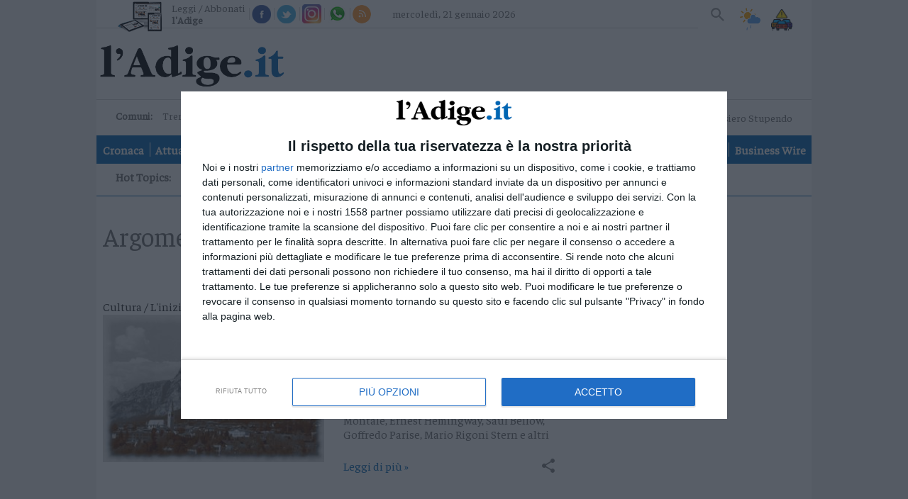

--- FILE ---
content_type: text/html;charset=utf-8
request_url: https://www.ladige.it/topics/Tag/Cortina%20d%27Ampezzo
body_size: 17805
content:

<!doctype html>
<html lang="it" itemscope itemtype="https://schema.org/WebPage">
        <head>
    <meta charset="utf-8" />
                            <title>topics | l'Adige.it</title>
          <meta name="robots" content="index, follow" />
                <link rel="canonical" href="https://www.ladige.it/topics/Tag/Cortina%20d%27Ampezzo" />
    <meta name="language" content="Italiano" />
          <meta name="description" content="L’Adige è il quotidiano di Trento continuamente aggiornato, con foto e video, su cronaca, politica, sport, cultura, spettacoli ed economia">
        <link rel="search" type="application/opensearchdescription+xml" href="" title="Cerca su l'Adige" />
    <link rel="image_src" href="https://www.ladige.it/public/images/logo/adige.png"/>
    <meta name="title" content="topics | l'Adige.it">
    <meta name="DC.title" content="topics | l'Adige.it">
    <meta name="siteBrand" content=""/>
    <meta name="siteLabel" content="l'Adige"/>
    <meta name="edition" content=""/>
        <meta property="og:site_name" content="l'Adige"/>
    <meta property="og:url" content="https://www.ladige.it"/>
    <meta property="og:type" content="website"/>
    <meta property="og:image" content="/public/images/logo/adige.png"/>
    <meta property="og:title" content="topics | l'Adige.it"/>
    <meta property="og:description" content="L’Adige è il quotidiano di Trento continuamente aggiornato, con foto e video, su cronaca, politica, sport, cultura, spettacoli ed economia" />
        <meta property="fb:app_id" content="256281040558"/>
    <meta name="viewport" content="width=device-width, initial-scale=1" />
    <link rel="icon" type="image/png" href="https://www.ladige.it/others/favicon/adige.ico" sizes="56x56">
    <meta name="theme-color" content="#4298b6">
    <meta name="msapplication-TileColor" content="#4298b6"/> 
    <meta name="application-name" content="l'Adige"/>
          
                  <link rel="stylesheet" type="text/css" href="/cssresources/1757945201.css" />
                      <script src="/jsresources/header-1757945201.js"></script>
                                                                                <script>
  $(function() {
    window.currentUser.isLogged().always(function(data) {
      if (data) {
        $.ajax({ url: "/personalization?articleId=policy:2.811", method: "POST" });
      }
    });
  });
</script>
          <meta property="og:title" content="topics">
<meta property="og:site_name" content="l'Adige">

  <meta property="og:url" content="https://www.ladige.it/topics/Tag/Cortina%20d%27Ampezzo">
  
<meta property="og:description" content="l'Adige">
<meta property="og:type" content="website">

          <script src="https://platform.instagram.com/en_US/embeds.js"></script>                                <script>
  (function(i,s,o,g,r,a,m){i['GoogleAnalyticsObject']=r;i[r]=i[r]||function(){
  (i[r].q=i[r].q||[]).push(arguments)},i[r].l=1*new Date();a=s.createElement(o),
  m=s.getElementsByTagName(o)[0];a.async=1;a.src=g;m.parentNode.insertBefore(a,m)
  })(window,document,'script','https://www.google-analytics.com/analytics.js','ga');
  ga('create', 'UA-93378031-3', 'auto');
  var at = Cookies.get('accessToken');
  if (at) {
    var userId = at.split('::')[0];
    ga('set', 'userId', userId);
  }
              ga('send', 'pageview', {
    'dimension1': 'prod',
    'dimension2': '2.808',
    'dimension3': '2.811',
    'dimension4': '',
    'dimension5': 'page',
    'dimension9': '[2.808][2.811]'
              });
  function galleryGA(currImage) {
    ga('send', 'pageview', {
    'dimension1': 'prod',
    'dimension2': '2.808',
    'dimension3': '2.811',
    'dimension4': '',
    'dimension5': 'page',
    'dimension9': '[2.808][2.811]'
                });
  };
  function objectGA(videoid, videopagepath) {
    videopath = '[2.808][2.811]' + '[' + videoid + ']';
    ga('send', 'pageview', videopagepath, {
    'dimension1': 'prod',
    'dimension2': '2.808',
    'dimension3': '2.811',
    'dimension4': videoid,
    'dimension5': 'page',
    'dimension9': videopath
                });
  };
  </script>
        <link rel="stylesheet" type="text/css" href="/dist/style_adige.min.css">
    <link rel="stylesheet" type="text/css" href="/css/style.min.css"/>
    <script src="https://ajax.googleapis.com/ajax/libs/jquery/1.11.0/jquery.min.js"></script>
          <link rel="stylesheet" type="text/css" href="/fix-accesspoint-and-newsletter-7.135037">
    
    <script src="/js/joined.min.js"></script>
    <script>
  var path_after_domain=window.location.pathname;
  path_after_domain = path_after_domain.replace('/cmlink/l-adige', '');
  var path_array = path_after_domain.split("/");
  if (path_array.length > 1) {
    var section = path_array[1];
  }
  if (path_array.length > 2) {
    var category = path_array[2];
  }
  window.googletag = window.googletag || {cmd: []};

  var adTargetsObj= {}

  if (category != undefined) {
    adTargetsObj.section = section;
    adTargetsObj.category = category;
  } else {
    adTargetsObj.section = section;
  }

  googletag.cmd.push(function() {
    googletag.pubads().addEventListener("slotRenderEnded", function (e) {
      console.log(
        "====== SLOT RENDER ENDED =======",
        e.slot.getSlotElementId(),
        !e.isEmpty
      );
      var _gptElId = e.slot.getSlotElementId();

      if (_gptElId === "H4" && e.isEmpty) {
        var artsContainerEl = document.querySelector(".leader-block--small-articles.first-part");
        var adH4 = artsContainerEl.querySelector("article:nth-child(4)");
        adH4.style.display = "none";
      }
      if (_gptElId === "H4" && !e.isEmpty) {
        var artsContainerEl = document.querySelector(".leader-block--small-articles.first-part");
        var articleEl = artsContainerEl.querySelector("article:nth-child(3)");
        articleEl.style.display = "none";
      }
      if (_gptElId === "H3" && !e.isEmpty) {
        var mostReadEl = document.querySelector(".most-read-widget");
        var adH3 = document.getElementById("H3");
        adH3.style.display = "block";
        mostReadEl.style.display = "none";
        mostReadEl.style.marginTop = "27px";
      }

      if (_gptElId === "H3" && e.isEmpty) {
        var mostReadEl = document.querySelector(".most-read-widget");
        var adH3 = document.getElementById("H3");
        adH3.style.display = "none";
        mostReadEl.style.display = "block";
        mostReadEl.style.marginTop = "0";
      }

      if (_gptElId == "dlab-ad-IS" && e.isEmpty) {
        var scriptElement = document.createElement('script');
        scriptElement.src = "https://cdn.yobee.it/ad/yb-ladigeit.js";
        scriptElement.type = 'text/javascript';
        document.head.appendChild(scriptElement);
        
        var link = document.createElement( "link" );
        link.href = "https://cdn.yobee.it/ad/yb-ladigeit.css";
        link.rel = "stylesheet";
        document.head.appendChild(link);

        var adkSlot = document.createElement('div');
        adkSlot.id = 'yobee-intro';
        document.body.appendChild(adkSlot);
      }
    });
  });
</script>
<!-- Original Athesia Code -->
<script type="text/javascript" src="https://www.stol.it/js/ads/athesia_react.js"></script>
<script>athesia_react.initAds({adTargets: adTargetsObj});</script> 
<!-- End Original Athesia Code -->

<!-- Google tag (gtag.js) -->
<script async src="https://www.googletagmanager.com/gtag/js?id=G-CDN653B91C"></script>
<script>
  window.dataLayer = window.dataLayer || [];
  function gtag(){dataLayer.push(arguments);}
  gtag('js', new Date());

  gtag('config', 'G-CDN653B91C');
</script>              <!-- InMobi Choice. Consent Manager Tag v3.0 (for TCF 2.2) -->
<script type="text/javascript" async=true>
(function() {
  //var host = window.location.hostname;
  var host = "www.ladige.it";
  var element = document.createElement('script');
  var firstScript = document.getElementsByTagName('script')[0];
  var url = 'https://cmp.inmobi.com'
    .concat('/choice/', 'AGG75WvU0MNU5', '/', host, '/choice.js?tag_version=V3');
  var uspTries = 0;
  var uspTriesLimit = 3;
  element.async = true;
  element.type = 'text/javascript';
  element.src = url;

  firstScript.parentNode.insertBefore(element, firstScript);

  function makeStub() {
    var TCF_LOCATOR_NAME = '__tcfapiLocator';
    var queue = [];
    var win = window;
    var cmpFrame;

    function addFrame() {
      var doc = win.document;
      var otherCMP = !!(win.frames[TCF_LOCATOR_NAME]);

      if (!otherCMP) {
        if (doc.body) {
          var iframe = doc.createElement('iframe');

          iframe.style.cssText = 'display:none';
          iframe.name = TCF_LOCATOR_NAME;
          doc.body.appendChild(iframe);
        } else {
          setTimeout(addFrame, 5);
        }
      }
      return !otherCMP;
    }

    function tcfAPIHandler() {
      var gdprApplies;
      var args = arguments;

      if (!args.length) {
        return queue;
      } else if (args[0] === 'setGdprApplies') {
        if (
          args.length > 3 &&
          args[2] === 2 &&
          typeof args[3] === 'boolean'
        ) {
          gdprApplies = args[3];
          if (typeof args[2] === 'function') {
            args[2]('set', true);
          }
        }
      } else if (args[0] === 'ping') {
        var retr = {
          gdprApplies: gdprApplies,
          cmpLoaded: false,
          cmpStatus: 'stub'
        };

        if (typeof args[2] === 'function') {
          args[2](retr);
        }
      } else {
        if(args[0] === 'init' && typeof args[3] === 'object') {
          args[3] = Object.assign(args[3], { tag_version: 'V3' });
        }
        queue.push(args);
      }
    }

    function postMessageEventHandler(event) {
      var msgIsString = typeof event.data === 'string';
      var json = {};

      try {
        if (msgIsString) {
          json = JSON.parse(event.data);
        } else {
          json = event.data;
        }
      } catch (ignore) {}

      var payload = json.__tcfapiCall;

      if (payload) {
        window.__tcfapi(
          payload.command,
          payload.version,
          function(retValue, success) {
            var returnMsg = {
              __tcfapiReturn: {
                returnValue: retValue,
                success: success,
                callId: payload.callId
              }
            };
            if (msgIsString) {
              returnMsg = JSON.stringify(returnMsg);
            }
            if (event && event.source && event.source.postMessage) {
              event.source.postMessage(returnMsg, '*');
            }
          },
          payload.parameter
        );
      }
    }

    while (win) {
      try {
        if (win.frames[TCF_LOCATOR_NAME]) {
          cmpFrame = win;
          break;
        }
      } catch (ignore) {}

      if (win === window.top) {
        break;
      }
      win = win.parent;
    }
    if (!cmpFrame) {
      addFrame();
      win.__tcfapi = tcfAPIHandler;
      win.addEventListener('message', postMessageEventHandler, false);
    }
  };

  makeStub();

  function makeGppStub() {
    const CMP_ID = 10;
    const SUPPORTED_APIS = [
      '2:tcfeuv2',
      '6:uspv1',
      '7:usnatv1',
      '8:usca',
      '9:usvav1',
      '10:uscov1',
      '11:usutv1',
      '12:usctv1'
    ];

    window.__gpp_addFrame = function (n) {
      if (!window.frames[n]) {
        if (document.body) {
          var i = document.createElement("iframe");
          i.style.cssText = "display:none";
          i.name = n;
          document.body.appendChild(i);
        } else {
          window.setTimeout(window.__gpp_addFrame, 10, n);
        }
      }
    };
    window.__gpp_stub = function () {
      var b = arguments;
      __gpp.queue = __gpp.queue || [];
      __gpp.events = __gpp.events || [];

      if (!b.length || (b.length == 1 && b[0] == "queue")) {
        return __gpp.queue;
      }

      if (b.length == 1 && b[0] == "events") {
        return __gpp.events;
      }

      var cmd = b[0];
      var clb = b.length > 1 ? b[1] : null;
      var par = b.length > 2 ? b[2] : null;
      if (cmd === "ping") {
        clb(
          {
            gppVersion: "1.1", // must be “Version.Subversion”, current: “1.1”
            cmpStatus: "stub", // possible values: stub, loading, loaded, error
            cmpDisplayStatus: "hidden", // possible values: hidden, visible, disabled
            signalStatus: "not ready", // possible values: not ready, ready
            supportedAPIs: SUPPORTED_APIS, // list of supported APIs
            cmpId: CMP_ID, // IAB assigned CMP ID, may be 0 during stub/loading
            sectionList: [],
            applicableSections: [-1],
            gppString: "",
            parsedSections: {},
          },
          true
        );
      } else if (cmd === "addEventListener") {
        if (!("lastId" in __gpp)) {
          __gpp.lastId = 0;
        }
        __gpp.lastId++;
        var lnr = __gpp.lastId;
        __gpp.events.push({
          id: lnr,
          callback: clb,
          parameter: par,
        });
        clb(
          {
            eventName: "listenerRegistered",
            listenerId: lnr, // Registered ID of the listener
            data: true, // positive signal
            pingData: {
              gppVersion: "1.1", // must be “Version.Subversion”, current: “1.1”
              cmpStatus: "stub", // possible values: stub, loading, loaded, error
              cmpDisplayStatus: "hidden", // possible values: hidden, visible, disabled
              signalStatus: "not ready", // possible values: not ready, ready
              supportedAPIs: SUPPORTED_APIS, // list of supported APIs
              cmpId: CMP_ID, // list of supported APIs
              sectionList: [],
              applicableSections: [-1],
              gppString: "",
              parsedSections: {},
            },
          },
          true
        );
      } else if (cmd === "removeEventListener") {
        var success = false;
        for (var i = 0; i < __gpp.events.length; i++) {
          if (__gpp.events[i].id == par) {
            __gpp.events.splice(i, 1);
            success = true;
            break;
          }
        }
        clb(
          {
            eventName: "listenerRemoved",
            listenerId: par, // Registered ID of the listener
            data: success, // status info
            pingData: {
              gppVersion: "1.1", // must be “Version.Subversion”, current: “1.1”
              cmpStatus: "stub", // possible values: stub, loading, loaded, error
              cmpDisplayStatus: "hidden", // possible values: hidden, visible, disabled
              signalStatus: "not ready", // possible values: not ready, ready
              supportedAPIs: SUPPORTED_APIS, // list of supported APIs
              cmpId: CMP_ID, // CMP ID
              sectionList: [],
              applicableSections: [-1],
              gppString: "",
              parsedSections: {},
            },
          },
          true
        );
      } else if (cmd === "hasSection") {
        clb(false, true);
      } else if (cmd === "getSection" || cmd === "getField") {
        clb(null, true);
      }
      //queue all other commands
      else {
        __gpp.queue.push([].slice.apply(b));
      }
    };
    window.__gpp_msghandler = function (event) {
      var msgIsString = typeof event.data === "string";
      try {
        var json = msgIsString ? JSON.parse(event.data) : event.data;
      } catch (e) {
        var json = null;
      }
      if (typeof json === "object" && json !== null && "__gppCall" in json) {
        var i = json.__gppCall;
        window.__gpp(
          i.command,
          function (retValue, success) {
            var returnMsg = {
              __gppReturn: {
                returnValue: retValue,
                success: success,
                callId: i.callId,
              },
            };
            event.source.postMessage(msgIsString ? JSON.stringify(returnMsg) : returnMsg, "*");
          },
          "parameter" in i ? i.parameter : null,
          "version" in i ? i.version : "1.1"
        );
      }
    };
    if (!("__gpp" in window) || typeof window.__gpp !== "function") {
      window.__gpp = window.__gpp_stub;
      window.addEventListener("message", window.__gpp_msghandler, false);
      window.__gpp_addFrame("__gppLocator");
    }
  };

  makeGppStub();

  var uspStubFunction = function() {
    var arg = arguments;
    if (typeof window.__uspapi !== uspStubFunction) {
      setTimeout(function() {
        if (typeof window.__uspapi !== 'undefined') {
          window.__uspapi.apply(window.__uspapi, arg);
        }
      }, 500);
    }
  };

  var checkIfUspIsReady = function() {
    uspTries++;
    if (window.__uspapi === uspStubFunction && uspTries < uspTriesLimit) {
      console.warn('USP is not accessible');
    } else {
      clearInterval(uspInterval);
    }
  };

  if (typeof window.__uspapi === 'undefined') {
    window.__uspapi = uspStubFunction;
    var uspInterval = setInterval(checkIfUspIsReady, 6000);
  }
})();
</script>
<!-- End InMobi Choice. Consent Manager Tag v3.0 (for TCF 2.2) -->        <script async src="https://securepubads.g.doubleclick.net/tag/js/gpt.js"></script>
    <script src='https://webtools-6201a3d484184c6cb0bcd999c249a471.msvdn.net/js/mainstreaming.js'></script>
<script>
__tcfapi('addEventListener', 2, function(tcData,success) {
  if(success && tcData.eventStatus === 'tcloaded') {
    $.getScript('https://widgets.outbrain.com/outbrain.js', function() {});
    if (document.getElementById("disqus_thread") != null) {
      document.getElementById("disqus_thread").style.display = "";
    }
    __tcfapi('removeEventListener', 2, function (success) {
      if(success) {
      }
    }, tcData.listenerId);
  } else {
    if (tcData.eventStatus === 'useractioncomplete') {
      $.getScript('https://widgets.outbrain.com/outbrain.js', function() {});
      if (document.getElementById("disqus_thread") != null) {
        document.getElementById("disqus_thread").style.display = "";
      }
    } else {
      if (document.getElementById("disqus_thread") != null) {
        document.getElementById("disqus_thread").style.display = "none";
      }
    }
  }
});
</script>
<!-- Matomo -->
<script>
  var _paq = window._paq = window._paq || [];
  /* tracker methods like "setCustomDimension" should be called before "trackPageView" */
  _paq.push(['trackPageView']);
  _paq.push(['enableLinkTracking']);
  (function() {
    var u="https://webstat.athesia.com/";
    _paq.push(['setTrackerUrl', u+'matomo.php']);
    _paq.push(['setSiteId', '23']);
    var d=document, g=d.createElement('script'), s=d.getElementsByTagName('script')[0];
    g.async=true; g.src=u+'matomo.js'; s.parentNode.insertBefore(g,s);
  })();
</script>
<noscript><p><img src="https://webstat.athesia.com/matomo.php?idsite=23&amp;rec=1" style="border:0;" alt="" /></p></noscript>
<!-- End Matomo Code -->
<script async src="https://cdn.yobee.it/ad/yb-ladigeit.js"></script>
<link rel="stylesheet" href="https://cdn.yobee.it/ad/yb-ladigeit.css">
  </head>    <body class="rubric sidebar default" province="">
      <div id='S20'>
</div>
    <script type="text/javascript" src="//services.brid.tv/player/build/brid.outstream.min.js"></script> <script type="text/javascript"> $bos("Brid_14349321", {"id":"17602","width":"480","height":"270"}); </script>
      <wrapper>
            <container>
                  <header role="banner">
  <input type="checkbox" id="navigation-toggle-box" class="navigation-toggle-box">
  <div class="slim-header">
    <ul class="slim-header--col slim-header--external-links">
                        <li class="slim-header--read-online">
            <a href="https://epaper.ladige.it" title="Leggi / Abbonati">Leggi / Abbonati <span class="slim-header--read-online-paper">l'Adige</span></a>
          </li>
              
            <li class="slim-header--social-icons">
        <div class="facebook">
          <a social-icon="facebook" title="Facebook" itemprop="sameAs">Facebook</a>
          <div class="facebook-popup">
            <iframe name="f23b1e5b47549e6" allowtransparency="true" allowfullscreen="true" scrolling="no" title="fb:like_box Facebook Social Plugin" style="border: medium none; visibility: visible; width: 300px; height: 214px;" src="https://www.facebook.com/v2.0/plugins/like_box.php?app_id=256281040558&amp;channel=http%3A%2F%2Fstaticxx.facebook.com%2Fconnect%2Fxd_arbiter%2Fr%2F0sTQzbapM8j.js%3Fversion%3D42%23cb%3Df2306dafaeb60ea%26domain%3Dwww.ladige.it%26origin%3Dhttps%253A%252F%252Fwww.ladige.it%252Ff1dfb2e098f121c%26relation%3Dparent.parent&amp;container_width=0&amp;header=false&amp;href=http%3A%2F%2Fwww.facebook.com%2Fgiornaleladige&amp;locale=it_IT&amp;sdk=joey&amp;show_border=false" class="" width="1000px" height="1000px" frameborder="0"></iframe>
          </div>
        </div>
        <script>
          $(document).ready(function() {
            $('div.facebook').hover(function() {
              $('.facebook-popup').fadeIn();
              $('.facebook-popup').css('overflow', 'visible');
            }, function() {
              $('.facebook-popup').fadeOut();
              $('.facebook-popup').css('overflow', 'hidden');
            });
          });
        </script>
      </li>
            <li class="slim-header--social-icons">
        <div class="twitter">
          <a social-icon="twitter" title="Twitter" itemprop="sameAs">Twitter</a>
          <div class="twitter-popup">
            <iframe id="twitter-widget-0" scrolling="no" allowtransparency="true" class="twitter-follow-button twitter-follow-button-rendered" style="position: static; visibility: visible; width: 233px; height: 20px;" title="Twitter Follow Button" src="https://platform.twitter.com/widgets/follow_button.89bd237a86eeb0e8b1de842a4b88b09b.it.html#dnt=false&amp;id=twitter-widget-0&amp;lang=it&amp;screen_name=giornaleladige&amp;show_count=true&amp;show_screen_name=true&amp;size=m&amp;time=1491314616838" data-screen-name="giornaleladige" frameborder="0"></iframe>
          </div>
        </div>
        <script>
          $(document).ready(function() {
            $('div.twitter').hover(function() {
              $('.twitter-popup').fadeIn();
              $('.twitter-popup').css('overflow', 'visible');
            }, function() {
              $('.twitter-popup').fadeOut();
              $('.twitter-popup').css('overflow', 'hidden');
            });
          });
        </script>
      </li>
            <li class="slim-header--social-icons">
        <a href="https://www.instagram.com/giornaleladige" social-icon="instagram" title="Instagram" itemprop="sameAs" target="_blank">Instagram</a>
      </li>
      <li class="slim-header--social-icons">
                  <a href="/iniziative/2021/03/15/l-adige-e-su-whatsapp-1.2861862" social-icon="whatsapp" title="Whatsapp">Whatsapp</a>
              </li>
      <li class="slim-header--social-icons">
        <a href="https://www.ladige.it/feed-rss" social-icon="rss" title="RSS">RSS</a>
      </li>
    </ul>
    <div class="slim-header--col slim-header--today">
              <span>mercoledì, 21 gennaio 2026</span>
    </div>
    <div class="slim-header--col slim-header--spacer"></div>
    <ul class="slim-header--col slim-header--internal-links">
      <li class="slim-header--search-item">
        <section class="slim-header--search" rolte="search">
          <h1 class="screen-reader-text">Cerca su l'Adige</h1>
          <form method="get" action="https://www.ladige.it/" itemprop="potentialAction" itemscope itemtype="https://schema.org/SearchAction">

                        <meta name="target" itemprop="target" content="/?q={q}"/>
            <input type="checkbox" id="toggle-searchfield">
            <input type="text" class="slim-header--searchfield" autocomplete="off" placeholder="Cerca nel sito" name="q" id="site-input" itemprop="query-input">
            <input type="hidden" name="view" id="siteBrand" value="">
            <input type="hidden" name="view" id="view-input" value="l'Adige">
            <label for="toggle-searchfield" class="search-button" title="Cerca"></label>
            <button value="Submit" type="submit" id="site-searchformbutton" class="search-button" aria-label="Cerca">Cerca</button>
          </form>
        </section>
      </li>
                                    <li class="slim-header--weather">
        <a href="/adige-meteo#weather--content-trentino" class="slim-header--weather-icon" title="Meteo">Meteo</a>
      </li>
      <li class="slim-header--infotraffico">
        <a href="https://www.ladige.it/info-traffico"  class="slim-header--infotraffico-icon">Info traffico</a>
      </li>
    </ul>
  </div>
  <div class="brand-header">
    <logo>
      <h1 itemprop="publisher" itemscope itemtype="https://schema.org/Brand">
        <a href="https://www.ladige.it" class="logo-image" itemprop="url">
          <span class="screen-reader-text" itemprop="name">l'Adige</span>
          <img class="desk" src="/public/images/logo/adige.png" alt="" itemprop="logo" aria-label="l'Adige">
          <img class="mobile" src="/public/images/logo/adige_mobile.png" alt="" itemprop="logo" aria-label="l'Adige">
        </a>
      </h1>
        <div class="search_mob">
        <section class="slim-header--search2" rolte="search">
          <h1 class="screen-reader-text">Cerca su l'Adige</h1>
          <form method="get" action="https://www.ladige.it/" itemprop="potentialAction" itemscope itemtype="https://schema.org/SearchAction">

                        <meta name="target" itemprop="target" content="/?q={q}"/>
            <input type="checkbox" id="toggle-searchfield2">
            <input type="text" class="slim-header--searchfield2" autocomplete="off" placeholder="Cerca nel sito" name="q" id="site-input" itemprop="query-input">
            <input type="hidden" name="view" id="siteBrand" value="">
            <input type="hidden" name="view" id="view-input" value="l'Adige">
            <label for="toggle-searchfield2" class="search-button2" title="Cerca"></label>
            <button value="Submit" type="submit" id="site-searchformbutton" class="search-button2" aria-label="Cerca">Cerca</button>
          </form>
        </section>
    </div>
        </logo>
    <div class="ad-header">
      <ad-container>
        <div id='S1'>
</div>
      </ad-container>
    </div>
    <label for="navigation-toggle-box" role="button" class="brand-header--toggle-button" aria-controls="navigation" aria-label="Menu" data-ct-label="menu">
      <span class="brand-header--toggle-button-inner">
        <hr />
      </span>
      <span class="screen-reader-text">Menu</span>
    </label>
  </div>

  <div class="nav-header">
    <div class="nav-header--first-col">
      <section class="nav-header--towns">
        <h1 class="nav-header--towns-title">Comuni:</h1>
        <ul class="nav-header--towns-list" itemscope itemtype="https://schema.org/SiteNavigationElement">
                                                    <li class="nav-header--towns-listitem" itemprop="name">
              <a link href="/territori/trento" title="Trento" itemprop="url">Trento</a>
            </li>
                      <li class="nav-header--towns-listitem" itemprop="name">
              <a link href="/territori/rovereto" title="Rovereto" itemprop="url">Rovereto</a>
            </li>
                      <li class="nav-header--towns-listitem" itemprop="name">
              <a link href="/territori/pergine" title="Pergine" itemprop="url">Pergine</a>
            </li>
                      <li class="nav-header--towns-listitem" itemprop="name">
              <a link href="/territori/riva-arco" title="Riva - Arco" itemprop="url">Riva - Arco</a>
            </li>
          
                      <section class="nav-header--towns-all">
              <h1>Territori</h1>
              <ul class="nav-header--towns-all-list">
                                  <li class="nav-header--towns-all-listitem" itemprop="name">
                    <a link href="/territori/basso-sarca-ledro" title="Basso Sarca - Ledro" itemprop="url">Basso Sarca - Ledro</a>
                  </li>
                                  <li class="nav-header--towns-all-listitem" itemprop="name">
                    <a link href="/territori/lavis-rotaliana" title="Lavis - Rotaliana" itemprop="url">Lavis - Rotaliana</a>
                  </li>
                                  <li class="nav-header--towns-all-listitem" itemprop="name">
                    <a link href="/territori/valle-dei-laghi" title="Valle dei Laghi" itemprop="url">Valle dei Laghi</a>
                  </li>
                                  <li class="nav-header--towns-all-listitem" itemprop="name">
                    <a link href="/territori/valsugana-primiero" title="Valsugana - Primiero" itemprop="url">Valsugana - Primiero</a>
                  </li>
                                  <li class="nav-header--towns-all-listitem" itemprop="name">
                    <a link href="/territori/vallagarina" title="Vallagarina" itemprop="url">Vallagarina</a>
                  </li>
                                  <li class="nav-header--towns-all-listitem" itemprop="name">
                    <a link href="/territori/non-sole" title="Non - Sole" itemprop="url">Non - Sole</a>
                  </li>
                                  <li class="nav-header--towns-all-listitem" itemprop="name">
                    <a link href="/territori/fiemme-fassa" title="Fiemme - Fassa" itemprop="url">Fiemme - Fassa</a>
                  </li>
                                  <li class="nav-header--towns-all-listitem" itemprop="name">
                    <a link href="/territori/giudicarie-rendena" title="Giudicarie - Rendena" itemprop="url">Giudicarie - Rendena</a>
                  </li>
                                  <li class="nav-header--towns-all-listitem" itemprop="name">
                    <a link href="/territori/alto-adige-s%C3%BCdtirol" title="Alto Adige - Südtirol" itemprop="url">Alto Adige - Südtirol</a>
                  </li>
                                  <li class="nav-header--towns-all-listitem" itemprop="name">
                    <a link href="/territori/dolomiti" title="Dolomiti" itemprop="url">Dolomiti</a>
                  </li>
                              </ul>
            </section>
                  </ul>
      </section>
                  <a href="https://a9x0x8.mailupclient.com/frontend/forms/Subscription.aspx?idList=1&idForm=1&guid=AAFA5375-BCF1-4E06-965A-E3A98B626156" class="nav-header--other-publisher newsletter" target="_blank">
        Newsletter
      </a>
            <a href="https://abo.athesiamedien.com/beleg-exemplar/f88cd99113471ca2b934a98aa" class="nav-header--other-publisher bazarcasa" target="_blank">
        <img title="Bazar Casa" class="nav-header--other-publisher-logo bazarcasa" src="/public/images/Bazar_Casa.png">
      </a>
            <a href="https://www.radiodolomiti.com/" class="nav-header--other-publisher" target="_blank">
        <img title="Radio Dolomiti" class="nav-header--other-publisher-logo radio" src="/public/images/radio-dolomiti.jpg">
                  <span><b>&nbsp;Ora in onda:&nbsp;</b>Patty Pravo - Pensiero Stupendo</span>
              </a>
    </div>

    <nav role="navigation" class="nav-header--navigation">
      <h1 class="screen-reader-text">Navigazione principale</h1>
      <ul class="nav-header--navigation-list" itemscope itemtype="https://schema.org/SiteNavigationElement">
        <li class="nav-header--navigation-listitem mobile-only" itemprop="name">
          <a href="https://www.ladige.it" title="Home" itemprop="url">Home</a>
        </li>

                              <li class="nav-header--navigation-listitem" itemprop="name">
              <a href="/cronaca" title="Cronaca" itemprop="url">Cronaca</a>
            </li>
                                        <li class="nav-header--navigation-listitem" itemprop="name">
              <a href="/attualita" title="Attualità" itemprop="url">Attualità</a>
            </li>
                                        <li class="nav-header--navigation-listitem" itemprop="name">
              <a href="/economia" title="Economia" itemprop="url">Economia</a>
            </li>
                                        <li class="nav-header--navigation-listitem" itemprop="name">
              <a href="/cultura-e-spettacoli" title="Cultura e Spettacoli" itemprop="url">Cultura e Spettacoli</a>
            </li>
                                        <li class="nav-header--navigation-listitem" itemprop="name">
              <a href="/salute-e-benessere" title="Salute e Benessere" itemprop="url">Salute e Benessere</a>
            </li>
                                        <li class="nav-header--navigation-listitem" itemprop="name">
              <a href="/montagna" title="Montagna" itemprop="url">Montagna</a>
            </li>
                                        <li class="nav-header--navigation-listitem" itemprop="name">
              <a href="/tecnologia" title="Tecnologia" itemprop="url">Tecnologia</a>
            </li>
                                                          <li class="nav-header--navigation-listitem" itemprop="name">
              <a href="/sport" title="Sport" itemprop="url">Sport</a>
            </li>
                                        <li class="nav-header--navigation-listitem" itemprop="name">
              <a href="/foto" title="Foto" itemprop="url">Foto</a>
            </li>
                                        <li class="nav-header--navigation-listitem" itemprop="name">
              <a href="/video" title="Video" itemprop="url">Video</a>
            </li>
                                                                                                                                                                                                                                                                                                    <li class="nav-header--navigation-listitem" itemprop="name">
              <a href="/business-wire" title="Business Wire" itemprop="url">Business Wire</a>
            </li>
                                    
        <li class="nav-header--navigation-listitem mobile-only" itemprop="name">
          <a href="https://epaper.ladige.it" title="Edicola" itemprop="url">Edicola</a>
        </li>
      </ul>
    </nav>
                      <div class="nav-header--vertical-channel">
        <h1 class="screen-reader-hottopic">Hot Topics:</h1>
        <ul class="nav-header--vertical-channel-list" itemscope itemtype="https://schema.org/SiteNavigationElement">
                                    <li class="nav-header--vertical-channel-listitem" itemprop="name">
                  
<a href="https://www.ladige.it/focus/Tag/milanocortina" title="Milano-Cortina" itemprop="url">Milano-Cortina</a>              </li>
                                                <li class="nav-header--vertical-channel-listitem" itemprop="name">
                  
<a href="https://www.ladige.it/topics/Tag/adige80" title="Gli 80 anni dell'Adige" itemprop="url">Gli 80 anni dell'Adige</a>              </li>
                                                <li class="nav-header--vertical-channel-listitem" itemprop="name">
                  
<a href="https://www.ladige.it/topics/Tag/soldatidisventura" title="Podcast: Soldati di sventura" itemprop="url">Podcast: Soldati di sventura</a>              </li>
                              </ul>
      </div>
      </div>
</header>
                <main role="main">
          <ad-container>
            <div ad-item>
                              <div id='S2'>
</div>
                          </div>
          </ad-container>
          <content-block>
            <section class="content-block--main">
                                            <section class="main">
                                                          <div class="rubric--content">
                      
                            <header class="sidebar--header">
                                    <h1 class="sidebar--header-title" itemprop="headline name">
        <small>Argomento:</small>
        Cortina d'Ampezzo      </h1>
      </header>
                                                                <article class="article" >
    <a href="/territori/dolomiti/2025/01/10/cortina-nasce-il-primo-museo-diffuso-sulla-letteratura-a-tema-dolomiti-1.3968683" class="article--image">
        <div class="article--image-img">
                                                                    <img lazy data-original="/image/contentid/policy:1.3968707:1736518676/rigcor.jpg?f=3x2&w=299&$p$f$w=ebe8646" title="rigcor.jpg">
                                  </div>
                  <span class="article--badge">      Cultura  <span class="article--badge--2">/ L'iniziativa</span>
  </span>
            </a>
    <div class="article--text">
        <header class="article--header">
            <a href="/territori/dolomiti/2025/01/10/cortina-nasce-il-primo-museo-diffuso-sulla-letteratura-a-tema-dolomiti-1.3968683" class="article--title">
                <h1>Cortina, nasce il primo museo diffuso sulla letteratura a tema Dolomiti </h1>
            </a>
        </header>
        <div class="article--content">
            <div class="article--content-description">
              <p>Collocati cartelli di acciaio nei luoghi simbolo della celebre località tuiristica bellunese: ognuno associato a una particolare memoria derivante dai romanzi di autori come Dino Buzzati, Eugenio Montale, Ernest Hemingway, Saul Bellow, Goffredo Parise, Mario Rigoni Stern e altri</p>

            </div>
        </div>
        <footer class="article--footer">
            <a link href="/territori/dolomiti/2025/01/10/cortina-nasce-il-primo-museo-diffuso-sulla-letteratura-a-tema-dolomiti-1.3968683" class="article--more">Leggi di più</a>
                              <div id="sharesocial-artlst-1-3968683" class="sharesocial" data-itemCode="artlst-1-3968683" data-itemTitle="Cortina, nasce il primo museo diffuso sulla letteratura a tema Dolomiti "
      data-link="https://www.ladige.it/territori/dolomiti/2025/01/10/cortina-nasce-il-primo-museo-diffuso-sulla-letteratura-a-tema-dolomiti-1.3968683" data-escapedLink="https%3A%2F%2Fwww.ladige.it%2Fterritori%2Fdolomiti%2F2025%2F01%2F10%2Fcortina-nasce-il-primo-museo-diffuso-sulla-letteratura-a-tema-dolomiti-1.3968683" data-domain="www.ladige.it"
      data-facebookAppId="256281040558" data-twitterBrand="giornaleladige">
    <a class="article--sharebutton">Condividi</a>
    <div id="sharesocial-popup-artlst-1-3968683" class="sharesocial-popup" loaded="false">
                        <div class="whatsapp">
        <a class= "whatsapp" href="https://api.whatsapp.com/send?text=https://www.ladige.it/territori/dolomiti/2025/01/10/cortina-nasce-il-primo-museo-diffuso-sulla-letteratura-a-tema-dolomiti-1.3968683"  target="_blank" title="Condividi questo articolo su Whatsapp">
          Condividi questo articolo su Whatsapp
        </a>
      </div>
    </div>
  </div>
        </footer>
    </div>
  </article>
                            <article class="article" >
    <a href="/sport/2024/01/26/mikaela-shiffrin-primi-esami-dopo-la-caduta-a-cortina-escluse-lesioni-ai-legamenti-1.3685653" class="article--image">
        <div class="article--image-img">
                                                                    <img lazy data-original="/image/contentid/policy:1.3685660:1706287202/110204509-573bff4b-ac08-4249-b188-67bb140cbc76.jpg?f=3x2&w=299&$p$f$w=6cd09e4" title="110204509-573bff4b-ac08-4249-b188-67bb140cbc76.jpg">
                                  </div>
                  <span class="article--badge">      Sport  <span class="article--badge--2">/ Sci alpino</span>
  </span>
            </a>
    <div class="article--text">
        <header class="article--header">
            <a href="/sport/2024/01/26/mikaela-shiffrin-primi-esami-dopo-la-caduta-a-cortina-escluse-lesioni-ai-legamenti-1.3685653" class="article--title">
                <h1>Mikaela Shiffrin, primi esami dopo la caduta a Cortina: escluse lesioni ai legamenti</h1>
            </a>
        </header>
        <div class="article--content">
            <div class="article--content-description">
              <p>La campionessa statunitense era molto dolorante al ginocchio sinistro dopo l'incidente nella discesa libera di oggi sulla pista Olympia delle Tofane: è stata trasferita in elicottero all'ospedale della cittadina bellunese. Lei stessa ha mandato un messaggio alle compagne di squadra: "È tutto ok".</p>

<p><strong>LA GARA <a href="https://www.ladige.it/sport/2024/01/26/a-cortina-in-discesa-trionfa-l-austriaca-venier-goggia-e-terza-e-la-trentina-pirovano-sesta-1.3685569">Cortina, in discesa trionfa l'austriaca Venier, Goggia è terza e la trentina Pirovano sesta</a></strong></p>

            </div>
        </div>
        <footer class="article--footer">
            <a link href="/sport/2024/01/26/mikaela-shiffrin-primi-esami-dopo-la-caduta-a-cortina-escluse-lesioni-ai-legamenti-1.3685653" class="article--more">Leggi di più</a>
                              <div id="sharesocial-artlst-1-3685653" class="sharesocial" data-itemCode="artlst-1-3685653" data-itemTitle="Mikaela Shiffrin, primi esami dopo la caduta a Cortina: escluse lesioni ai legamenti"
      data-link="https://www.ladige.it/sport/2024/01/26/mikaela-shiffrin-primi-esami-dopo-la-caduta-a-cortina-escluse-lesioni-ai-legamenti-1.3685653" data-escapedLink="https%3A%2F%2Fwww.ladige.it%2Fsport%2F2024%2F01%2F26%2Fmikaela-shiffrin-primi-esami-dopo-la-caduta-a-cortina-escluse-lesioni-ai-legamenti-1.3685653" data-domain="www.ladige.it"
      data-facebookAppId="256281040558" data-twitterBrand="giornaleladige">
    <a class="article--sharebutton">Condividi</a>
    <div id="sharesocial-popup-artlst-1-3685653" class="sharesocial-popup" loaded="false">
                        <div class="whatsapp">
        <a class= "whatsapp" href="https://api.whatsapp.com/send?text=https://www.ladige.it/sport/2024/01/26/mikaela-shiffrin-primi-esami-dopo-la-caduta-a-cortina-escluse-lesioni-ai-legamenti-1.3685653"  target="_blank" title="Condividi questo articolo su Whatsapp">
          Condividi questo articolo su Whatsapp
        </a>
      </div>
    </div>
  </div>
        </footer>
    </div>
  </article>
                            <article class="article" >
    <a href="/territori/dolomiti/2022/11/27/i-crolli-sui-monti-fanno-paura-a-cortina-le-regole-proprieta-collettive-restituiscono-cime-e-sentieri-al-demanio-statale-1.3367586" class="article--image">
        <div class="article--image-img">
                                                                    <img lazy data-original="/image/contentid/policy:1.3367664:1669563895/defaultimage.jpg?f=3x2&w=299&$p$f$w=91c24a4" title="defaultimage.jpg">
                                  </div>
                  <span class="article--badge">      Dolomiti  <span class="article--badge--2">/ Il caso</span>
  </span>
            </a>
    <div class="article--text">
        <header class="article--header">
            <a href="/territori/dolomiti/2022/11/27/i-crolli-sui-monti-fanno-paura-a-cortina-le-regole-proprieta-collettive-restituiscono-cime-e-sentieri-al-demanio-statale-1.3367586" class="article--title">
                <h1>I crolli sui monti fanno paura: a Cortina le Regole (proprietà collettive) restituiscono cime e sentieri al demanio statale</h1>
            </a>
        </header>
        <div class="article--content">
            <div class="article--content-description">
              <p>Sofferta decisione d'Ampezzo, lo storico ente che gestisce le proprietà collettive come boschi e pascoli che invece sono esclusi dalla "restituzione". La scelta di liberarsi della gestione di vette, crode, sentieri e torrenti fatta alla luce dei pericoli causati dal cambiamento climatico e dopo eventi tragici come la frana del 3 luglio scorso in Marmolada</p>

<p><strong>MARMOLADA<a href="https://www.ladige.it/territori/fiemme-fassa/2022/11/16/revocata-la-zona-rossa-la-marmolada-riapre-a-escursionisti-e-sciatori-1.3359001"> Revocata la zona rossa: si riapre a escursionisti e sciatori</a></strong></p>

            </div>
        </div>
        <footer class="article--footer">
            <a link href="/territori/dolomiti/2022/11/27/i-crolli-sui-monti-fanno-paura-a-cortina-le-regole-proprieta-collettive-restituiscono-cime-e-sentieri-al-demanio-statale-1.3367586" class="article--more">Leggi di più</a>
                              <div id="sharesocial-artlst-1-3367586" class="sharesocial" data-itemCode="artlst-1-3367586" data-itemTitle="I crolli sui monti fanno paura: a Cortina le Regole (propriet&agrave; collettive) restituiscono cime e sentieri al demanio statale"
      data-link="https://www.ladige.it/territori/dolomiti/2022/11/27/i-crolli-sui-monti-fanno-paura-a-cortina-le-regole-proprieta-collettive-restituiscono-cime-e-sentieri-al-demanio-statale-1.3367586" data-escapedLink="https%3A%2F%2Fwww.ladige.it%2Fterritori%2Fdolomiti%2F2022%2F11%2F27%2Fi-crolli-sui-monti-fanno-paura-a-cortina-le-regole-proprieta-collettive-restituiscono-cime-e-sentieri-al-demanio-statale-1.3367586" data-domain="www.ladige.it"
      data-facebookAppId="256281040558" data-twitterBrand="giornaleladige">
    <a class="article--sharebutton">Condividi</a>
    <div id="sharesocial-popup-artlst-1-3367586" class="sharesocial-popup" loaded="false">
                        <div class="whatsapp">
        <a class= "whatsapp" href="https://api.whatsapp.com/send?text=https://www.ladige.it/territori/dolomiti/2022/11/27/i-crolli-sui-monti-fanno-paura-a-cortina-le-regole-proprieta-collettive-restituiscono-cime-e-sentieri-al-demanio-statale-1.3367586"  target="_blank" title="Condividi questo articolo su Whatsapp">
          Condividi questo articolo su Whatsapp
        </a>
      </div>
    </div>
  </div>
        </footer>
    </div>
  </article>
                            <article class="article" >
    <a href="/sport/2021/02/20/slalom-mondiale-azzurre-lontane-dal-podio-vince-liensberger-la-roveretana-martina-peterlini-e-diciannovesima-domani-il-trentino-gross-con-vinatzer-e-moelgg-1.2859549" class="article--image">
        <div class="article--image-img">
                                                                    <img lazy data-original="/image/contentid/policy:1.2613403:1610651895/img-1862403578024397105.jpg?f=3x2&w=299&$p$f$w=36c812a" title="gross_1.jpg">
                                  </div>
                  <span class="article--badge">      
  </span>
            </a>
    <div class="article--text">
        <header class="article--header">
            <a href="/sport/2021/02/20/slalom-mondiale-azzurre-lontane-dal-podio-vince-liensberger-la-roveretana-martina-peterlini-e-diciannovesima-domani-il-trentino-gross-con-vinatzer-e-moelgg-1.2859549" class="article--title">
                <h1>Slalom mondiale, azzurre lontane dal podio: vince Liensberger. La roveretana Martina Peterlini è diciannovesima. Domani il trentino Gross con Vinatzer e Moelgg</h1>
            </a>
        </header>
        <div class="article--content">
            <div class="article--content-description">
              
            </div>
        </div>
        <footer class="article--footer">
            <a link href="/sport/2021/02/20/slalom-mondiale-azzurre-lontane-dal-podio-vince-liensberger-la-roveretana-martina-peterlini-e-diciannovesima-domani-il-trentino-gross-con-vinatzer-e-moelgg-1.2859549" class="article--more">Leggi di più</a>
                              <div id="sharesocial-artlst-1-2859549" class="sharesocial" data-itemCode="artlst-1-2859549" data-itemTitle="Slalom mondiale, azzurre lontane dal podio: vince Liensberger. La roveretana Martina Peterlini &egrave; diciannovesima. Domani il trentino Gross con Vinatzer e Moelgg"
      data-link="https://www.ladige.it/sport/2021/02/20/slalom-mondiale-azzurre-lontane-dal-podio-vince-liensberger-la-roveretana-martina-peterlini-e-diciannovesima-domani-il-trentino-gross-con-vinatzer-e-moelgg-1.2859549" data-escapedLink="https%3A%2F%2Fwww.ladige.it%2Fsport%2F2021%2F02%2F20%2Fslalom-mondiale-azzurre-lontane-dal-podio-vince-liensberger-la-roveretana-martina-peterlini-e-diciannovesima-domani-il-trentino-gross-con-vinatzer-e-moelgg-1.2859549" data-domain="www.ladige.it"
      data-facebookAppId="256281040558" data-twitterBrand="giornaleladige">
    <a class="article--sharebutton">Condividi</a>
    <div id="sharesocial-popup-artlst-1-2859549" class="sharesocial-popup" loaded="false">
                        <div class="whatsapp">
        <a class= "whatsapp" href="https://api.whatsapp.com/send?text=https://www.ladige.it/sport/2021/02/20/slalom-mondiale-azzurre-lontane-dal-podio-vince-liensberger-la-roveretana-martina-peterlini-e-diciannovesima-domani-il-trentino-gross-con-vinatzer-e-moelgg-1.2859549"  target="_blank" title="Condividi questo articolo su Whatsapp">
          Condividi questo articolo su Whatsapp
        </a>
      </div>
    </div>
  </div>
        </footer>
    </div>
  </article>
                            <article class="article" >
    <a href="/sport/2021/02/16/marta-bassino-d-oro-nel-gigante-parallelo-ai-mondiali-di-cortina-1.2859539" class="article--image">
        <div class="article--image-img">
                                                                    <img lazy data-original="/image/contentid/policy:1.2857654:1615563549/img-963478099258060196.png?f=3x2&w=299&$p$f$w=df852ca" title="Screenshot_2021-02-16 Diretta Sci Alpino Mondiali-Cortina 2021 Gigante Parallelo maschile e femminile (Finali) - Rai Sport(5).png">
                                  </div>
                  <span class="article--badge">      
  </span>
            </a>
    <div class="article--text">
        <header class="article--header">
            <a href="/sport/2021/02/16/marta-bassino-d-oro-nel-gigante-parallelo-ai-mondiali-di-cortina-1.2859539" class="article--title">
                <h1>Marta Bassino d'oro nel gigante parallelo ai mondiali di Cortina</h1>
            </a>
        </header>
        <div class="article--content">
            <div class="article--content-description">
              
            </div>
        </div>
        <footer class="article--footer">
            <a link href="/sport/2021/02/16/marta-bassino-d-oro-nel-gigante-parallelo-ai-mondiali-di-cortina-1.2859539" class="article--more">Leggi di più</a>
                              <div id="sharesocial-artlst-1-2859539" class="sharesocial" data-itemCode="artlst-1-2859539" data-itemTitle="Marta Bassino d'oro nel gigante parallelo ai mondiali di Cortina"
      data-link="https://www.ladige.it/sport/2021/02/16/marta-bassino-d-oro-nel-gigante-parallelo-ai-mondiali-di-cortina-1.2859539" data-escapedLink="https%3A%2F%2Fwww.ladige.it%2Fsport%2F2021%2F02%2F16%2Fmarta-bassino-d-oro-nel-gigante-parallelo-ai-mondiali-di-cortina-1.2859539" data-domain="www.ladige.it"
      data-facebookAppId="256281040558" data-twitterBrand="giornaleladige">
    <a class="article--sharebutton">Condividi</a>
    <div id="sharesocial-popup-artlst-1-2859539" class="sharesocial-popup" loaded="false">
                        <div class="whatsapp">
        <a class= "whatsapp" href="https://api.whatsapp.com/send?text=https://www.ladige.it/sport/2021/02/16/marta-bassino-d-oro-nel-gigante-parallelo-ai-mondiali-di-cortina-1.2859539"  target="_blank" title="Condividi questo articolo su Whatsapp">
          Condividi questo articolo su Whatsapp
        </a>
      </div>
    </div>
  </div>
        </footer>
    </div>
  </article>
                            <article class="article" >
    <a href="/sport/2021/02/12/cortina-domani-la-discesa-femminile-manca-sofia-goggia-era-la-super-favorita-1.2859525" class="article--image">
        <div class="article--image-img">
                                                                    <img lazy data-original="/image/contentid/policy:1.2576821:1610631064/img-7309835518735217640.jpg?f=3x2&w=299&$p$f$w=492dac9" title="sofia goggia (Medium).jpg">
                                  </div>
                  <span class="article--badge">      
  </span>
            </a>
    <div class="article--text">
        <header class="article--header">
            <a href="/sport/2021/02/12/cortina-domani-la-discesa-femminile-manca-sofia-goggia-era-la-super-favorita-1.2859525" class="article--title">
                <h1>Cortina, domani la discesa femminile. Manca Sofia Goggia, era la super-favorita</h1>
            </a>
        </header>
        <div class="article--content">
            <div class="article--content-description">
              
            </div>
        </div>
        <footer class="article--footer">
            <a link href="/sport/2021/02/12/cortina-domani-la-discesa-femminile-manca-sofia-goggia-era-la-super-favorita-1.2859525" class="article--more">Leggi di più</a>
                              <div id="sharesocial-artlst-1-2859525" class="sharesocial" data-itemCode="artlst-1-2859525" data-itemTitle="Cortina, domani la discesa femminile. Manca Sofia Goggia, era la super-favorita"
      data-link="https://www.ladige.it/sport/2021/02/12/cortina-domani-la-discesa-femminile-manca-sofia-goggia-era-la-super-favorita-1.2859525" data-escapedLink="https%3A%2F%2Fwww.ladige.it%2Fsport%2F2021%2F02%2F12%2Fcortina-domani-la-discesa-femminile-manca-sofia-goggia-era-la-super-favorita-1.2859525" data-domain="www.ladige.it"
      data-facebookAppId="256281040558" data-twitterBrand="giornaleladige">
    <a class="article--sharebutton">Condividi</a>
    <div id="sharesocial-popup-artlst-1-2859525" class="sharesocial-popup" loaded="false">
                        <div class="whatsapp">
        <a class= "whatsapp" href="https://api.whatsapp.com/send?text=https://www.ladige.it/sport/2021/02/12/cortina-domani-la-discesa-femminile-manca-sofia-goggia-era-la-super-favorita-1.2859525"  target="_blank" title="Condividi questo articolo su Whatsapp">
          Condividi questo articolo su Whatsapp
        </a>
      </div>
    </div>
  </div>
        </footer>
    </div>
  </article>
                              <article class="article" gallery>
    <a href="/foto/sci-alpino-i-mondiali-di-cortina-sotto-la-neve-combinata-rinviata-1.2858764" class="article--image">
        <div class="article--image-img">
                                                                    <img lazy data-original="/image/contentid/policy:1.2857318:1615563538/img-5743753726953943411.jpg?f=3x2&w=299&$p$f$w=c13a14f" title="">
                                  </div>
                  <span class="article--badge">      
  </span>
            </a>
    <div class="article--text">
        <header class="article--header">
            <a href="/foto/sci-alpino-i-mondiali-di-cortina-sotto-la-neve-combinata-rinviata-1.2858764" class="article--title">
                <h1>Sci alpino, i Mondiali di Cortina sotto la neve: combinata rinviata</h1>
            </a>
        </header>
        <div class="article--content">
            <div class="article--content-description">
              $parsedLead
            </div>
        </div>
        <footer class="article--footer">
            <a link href="/foto/sci-alpino-i-mondiali-di-cortina-sotto-la-neve-combinata-rinviata-1.2858764" class="article--more">Leggi di più</a>
                              <div id="sharesocial-artlst-1-2858764" class="sharesocial" data-itemCode="artlst-1-2858764" data-itemTitle="Sci alpino, i Mondiali di Cortina sotto la neve: combinata rinviata"
      data-link="https://www.ladige.it/foto/sci-alpino-i-mondiali-di-cortina-sotto-la-neve-combinata-rinviata-1.2858764" data-escapedLink="https%3A%2F%2Fwww.ladige.it%2Ffoto%2Fsci-alpino-i-mondiali-di-cortina-sotto-la-neve-combinata-rinviata-1.2858764" data-domain="www.ladige.it"
      data-facebookAppId="256281040558" data-twitterBrand="giornaleladige">
    <a class="article--sharebutton">Condividi</a>
    <div id="sharesocial-popup-artlst-1-2858764" class="sharesocial-popup" loaded="false">
                        <div class="whatsapp">
        <a class= "whatsapp" href="https://api.whatsapp.com/send?text=https://www.ladige.it/foto/sci-alpino-i-mondiali-di-cortina-sotto-la-neve-combinata-rinviata-1.2858764"  target="_blank" title="Condividi questo articolo su Whatsapp">
          Condividi questo articolo su Whatsapp
        </a>
      </div>
    </div>
  </div>
        </footer>
    </div>
  </article>
                            <article class="article" >
    <a href="/sport/2021/02/08/nevica-troppo-a-cortina-rinviata-la-prima-gara-mondiale-slitta-la-combinata-domani-i-due-super-g-1.2859510" class="article--image">
        <div class="article--image-img">
                                                                    <img lazy data-original="/image/contentid/policy:1.2857321:1615563538/img-342010868278435653.png?f=3x2&w=299&$p$f$w=65332e5" title="cortina mondiali nevicata.png">
                                  </div>
                  <span class="article--badge">      
  </span>
            </a>
    <div class="article--text">
        <header class="article--header">
            <a href="/sport/2021/02/08/nevica-troppo-a-cortina-rinviata-la-prima-gara-mondiale-slitta-la-combinata-domani-i-due-super-g-1.2859510" class="article--title">
                <h1>Nevica troppo a Cortina, rinviata la prima gara mondiale. Slitta la combinata, domani i due super-G</h1>
            </a>
        </header>
        <div class="article--content">
            <div class="article--content-description">
              
            </div>
        </div>
        <footer class="article--footer">
            <a link href="/sport/2021/02/08/nevica-troppo-a-cortina-rinviata-la-prima-gara-mondiale-slitta-la-combinata-domani-i-due-super-g-1.2859510" class="article--more">Leggi di più</a>
                              <div id="sharesocial-artlst-1-2859510" class="sharesocial" data-itemCode="artlst-1-2859510" data-itemTitle="Nevica troppo a Cortina, rinviata la prima gara mondiale. Slitta la combinata, domani i due super-G"
      data-link="https://www.ladige.it/sport/2021/02/08/nevica-troppo-a-cortina-rinviata-la-prima-gara-mondiale-slitta-la-combinata-domani-i-due-super-g-1.2859510" data-escapedLink="https%3A%2F%2Fwww.ladige.it%2Fsport%2F2021%2F02%2F08%2Fnevica-troppo-a-cortina-rinviata-la-prima-gara-mondiale-slitta-la-combinata-domani-i-due-super-g-1.2859510" data-domain="www.ladige.it"
      data-facebookAppId="256281040558" data-twitterBrand="giornaleladige">
    <a class="article--sharebutton">Condividi</a>
    <div id="sharesocial-popup-artlst-1-2859510" class="sharesocial-popup" loaded="false">
                        <div class="whatsapp">
        <a class= "whatsapp" href="https://api.whatsapp.com/send?text=https://www.ladige.it/sport/2021/02/08/nevica-troppo-a-cortina-rinviata-la-prima-gara-mondiale-slitta-la-combinata-domani-i-due-super-g-1.2859510"  target="_blank" title="Condividi questo articolo su Whatsapp">
          Condividi questo articolo su Whatsapp
        </a>
      </div>
    </div>
  </div>
        </footer>
    </div>
  </article>
                            <article class="article" >
    <a href="/territori/dolomiti/2021/02/02/cortina-anziana-esce-di-notte-e-cade-ritrovata-senza-vita-questa-mattina-1.2831387" class="article--image">
        <div class="article--image-img">
                                                                    <img lazy data-original="/image/contentid/policy:1.2831147:1612789107/img-5818725755286051304.jpg?f=3x2&w=299&$p$f$w=a0d8cda" title="cortina d'ampezzo.jpg">
                                  </div>
                  <span class="article--badge">      
  </span>
            </a>
    <div class="article--text">
        <header class="article--header">
            <a href="/territori/dolomiti/2021/02/02/cortina-anziana-esce-di-notte-e-cade-ritrovata-senza-vita-questa-mattina-1.2831387" class="article--title">
                <h1>Cortina, anziana esce di notte e cade. Ritrovata senza vita questa mattina</h1>
            </a>
        </header>
        <div class="article--content">
            <div class="article--content-description">
              
            </div>
        </div>
        <footer class="article--footer">
            <a link href="/territori/dolomiti/2021/02/02/cortina-anziana-esce-di-notte-e-cade-ritrovata-senza-vita-questa-mattina-1.2831387" class="article--more">Leggi di più</a>
                              <div id="sharesocial-artlst-1-2831387" class="sharesocial" data-itemCode="artlst-1-2831387" data-itemTitle="Cortina, anziana esce di notte e cade. Ritrovata senza vita questa mattina"
      data-link="https://www.ladige.it/territori/dolomiti/2021/02/02/cortina-anziana-esce-di-notte-e-cade-ritrovata-senza-vita-questa-mattina-1.2831387" data-escapedLink="https%3A%2F%2Fwww.ladige.it%2Fterritori%2Fdolomiti%2F2021%2F02%2F02%2Fcortina-anziana-esce-di-notte-e-cade-ritrovata-senza-vita-questa-mattina-1.2831387" data-domain="www.ladige.it"
      data-facebookAppId="256281040558" data-twitterBrand="giornaleladige">
    <a class="article--sharebutton">Condividi</a>
    <div id="sharesocial-popup-artlst-1-2831387" class="sharesocial-popup" loaded="false">
                        <div class="whatsapp">
        <a class= "whatsapp" href="https://api.whatsapp.com/send?text=https://www.ladige.it/territori/dolomiti/2021/02/02/cortina-anziana-esce-di-notte-e-cade-ritrovata-senza-vita-questa-mattina-1.2831387"  target="_blank" title="Condividi questo articolo su Whatsapp">
          Condividi questo articolo su Whatsapp
        </a>
      </div>
    </div>
  </div>
        </footer>
    </div>
  </article>
                            <article class="article" >
    <a href="/territori/dolomiti/2021/01/20/dopo-l-inseguimento-dei-lupi-i-forestali-contestano-a-ghedina-una-serie-di-infrazioni-stradali-1.2832561" class="article--image">
        <div class="article--image-img">
                                                                    <img lazy data-original="/image/contentid/policy:1.2830315:1612788462/img-4610333798273410510.png?f=3x2&w=299&$p$f$w=f242842" title="lupi_0.png">
                                  </div>
                  <span class="article--badge">      
  </span>
            </a>
    <div class="article--text">
        <header class="article--header">
            <a href="/territori/dolomiti/2021/01/20/dopo-l-inseguimento-dei-lupi-i-forestali-contestano-a-ghedina-una-serie-di-infrazioni-stradali-1.2832561" class="article--title">
                <h1>Dopo l'inseguimento dei lupi i forestali contestano a Ghedina una serie di infrazioni stradali</h1>
            </a>
        </header>
        <div class="article--content">
            <div class="article--content-description">
              
            </div>
        </div>
        <footer class="article--footer">
            <a link href="/territori/dolomiti/2021/01/20/dopo-l-inseguimento-dei-lupi-i-forestali-contestano-a-ghedina-una-serie-di-infrazioni-stradali-1.2832561" class="article--more">Leggi di più</a>
                              <div id="sharesocial-artlst-1-2832561" class="sharesocial" data-itemCode="artlst-1-2832561" data-itemTitle="Dopo l'inseguimento dei lupi i forestali contestano a Ghedina una serie di infrazioni stradali"
      data-link="https://www.ladige.it/territori/dolomiti/2021/01/20/dopo-l-inseguimento-dei-lupi-i-forestali-contestano-a-ghedina-una-serie-di-infrazioni-stradali-1.2832561" data-escapedLink="https%3A%2F%2Fwww.ladige.it%2Fterritori%2Fdolomiti%2F2021%2F01%2F20%2Fdopo-l-inseguimento-dei-lupi-i-forestali-contestano-a-ghedina-una-serie-di-infrazioni-stradali-1.2832561" data-domain="www.ladige.it"
      data-facebookAppId="256281040558" data-twitterBrand="giornaleladige">
    <a class="article--sharebutton">Condividi</a>
    <div id="sharesocial-popup-artlst-1-2832561" class="sharesocial-popup" loaded="false">
                        <div class="whatsapp">
        <a class= "whatsapp" href="https://api.whatsapp.com/send?text=https://www.ladige.it/territori/dolomiti/2021/01/20/dopo-l-inseguimento-dei-lupi-i-forestali-contestano-a-ghedina-una-serie-di-infrazioni-stradali-1.2832561"  target="_blank" title="Condividi questo articolo su Whatsapp">
          Condividi questo articolo su Whatsapp
        </a>
      </div>
    </div>
  </div>
        </footer>
    </div>
  </article>
                            <footer class="rubric--footer">
    <nav class="pagination">
        <ul class="pagination--list">
                                                        <li class="pagination--listitem active">
                              <a title="Vai a pagina 1" href="?pag=1">1</a>
                          </li>
                                <li class="pagination--listitem">
                              <a title="Vai a pagina 2" href="?pag=2">2</a>
                          </li>
                                <li class="pagination--listitem">
                              <a title="Vai a pagina 3" href="?pag=3">3</a>
                          </li>
                                <li class="pagination--listitem">
                              <a title="Vai a pagina 4" href="?pag=4">4</a>
                          </li>
                            <li class="pagination--listitem" pagination-icon="next">
                              <a title="Avanti" href="?pag=2" rel="next">successivo</a>
                          </li>
                    </ul>
    </nav>
</footer>
            
                          </div>
                                                    </section>
                          </section>
            <section class="content-block--column">
                                              <ad-container class="ad_w">
                  <div id='S6'>
</div>                </ad-container>
                <ad-container class="ad_w">
                  <div id='S9'>
</div>
<div id='S10'>
</div>
<div id='S11'>
</div>
<div id='S12'>
</div>                </ad-container>
                                <ad-container class="ad_w">
                  <div id='S13'>
</div>                </ad-container>
                <ad-container class="ad_w">
                  <div id='S14'>
</div>                </ad-container>
                <ad-container class="ad_w">
                  <div id='S15'>
</div>                </ad-container>
                <ad-container class="ad_w">
                  <div id='S16'>
</div>                </ad-container>
                <ad-container class="ad_w">
                  <div id='S17'>
</div>                </ad-container>
                          </section>
          </content-block>
                      <ad-container class="ad_w">
              <div id='S18'>
</div>            </ad-container>
                  </main>
                                                                                          
<ad-container>
  <div ad-item>
<div id='yobee-bottom-page'>
  <script>
    googletag.cmd.push(function() { googletag.display('yobee-bottom-page'); });
  </script>
</div>
</div></ad-container>

<footer role="contentinfo">
      <div id='IS1'>
</div>    <div class="footer-sitemap">
    <div class="footer-sitemap--content">
      <ul class="footer-sitemap--list">
        <li class="footer-sitemap--listitem">
          <a link href="/">Home</a>
        </li>
                                      <li class="footer-sitemap--listitem">
              <a link href="/cronaca">Cronaca</a>
            </li>
                                                                                        <li class="footer-sitemap--listitem">
              <a link href="/attualita">Attualità</a>
            </li>
                                                                                        <li class="footer-sitemap--listitem">
              <a link href="/economia">Economia</a>
            </li>
                                                              </ul>
              <ul class="footer-sitemap--list" first-free>
                                                                  <li class="footer-sitemap--listitem">
              <a link href="/cultura-e-spettacoli">Cultura e Spettacoli</a>
            </li>
                                                                                        <li class="footer-sitemap--listitem">
              <a link href="/salute-e-benessere">Salute e Benessere</a>
            </li>
                                                                                        <li class="footer-sitemap--listitem">
              <a link href="/montagna">Montagna</a>
            </li>
                                                                                        <li class="footer-sitemap--listitem">
              <a link href="/tecnologia">Tecnologia</a>
            </li>
                                                              </ul>
              <ul class="footer-sitemap--list" first-free>
                                                                                    <li class="footer-sitemap--listitem">
              <a link href="/sport">Sport</a>
            </li>
                                                                                        <li class="footer-sitemap--listitem">
              <a link href="/foto">Foto</a>
            </li>
                                                                                        <li class="footer-sitemap--listitem">
              <a link href="/video">Video</a>
            </li>
                                                                                                                                                                                                                                                          <li class="footer-sitemap--listitem">
              <a link href="/necrologie-su-l-adige">Necrologie su l'Adige</a>
            </li>
                                                              </ul>
              <ul class="footer-sitemap--list" first-free>
                                                                  <li class="footer-sitemap--listitem">
              <a link href="/traffico">Traffico</a>
            </li>
                                                                            <li class="footer-sitemap--listitem">
              <a link href="/comunicati-stampa">Comunicati stampa</a>
            </li>
                                                                                                                <li class="footer-sitemap--listitem">
              <a link href="/business-wire">Business Wire</a>
            </li>
                                                  </ul>
              <ul class="footer-sitemap--list" first-free>
                                                                    </ul>
    </div>
  </div>

  <div class="footer-bottom">
    <p class="footer-bottom--info" itemscope itemtype="https://schema.org/Organization">
      <span itemprop="name">S.I.E. S.p.A.</span> - 
      <span itemprop="name">Società Iniziative Editoriali</span> - 
      <span itemprop="address" itemscope itemtype="https://schema.org/PostalAddress">
        <span itemprop="streetAddress">via Missioni Africane n. 17</span> -
        <span itemprop="postalCode">38121</span>
        <span itemprop="addressLocality">Trento</span>
      </span> - P.I. 
      <span itemprop="vatID">01568000226</span>
    </p>
    <ul class="footer-bottom--links">
              <li class="footer-bottom--linksitem">
                        <a  href="/2022/09/05/gerenza-1.2861861"  >Redazione</a>
                  </li>
              <li class="footer-bottom--linksitem">
                      <a href="mailto:internet@ladige.it" target="_blank">Scriveteci</a>
                  </li>
              <li class="footer-bottom--linksitem">
                        <a  href="/feed-rss"  >Rss/xml</a>
                  </li>
              <li class="footer-bottom--linksitem">
                      <a href="https://media-alpi.it" target="_blank">Pubblicità</a>
                  </li>
              <li class="footer-bottom--linksitem">
                        <a  href="/2022/05/11/privacy-1.3208699"  >Privacy Policy</a>
                  </li>
              <li class="footer-bottom--linksitem">
                        <a  href="/2021/03/10/cookies-1.2854988"  >Cookie Policy</a>
                  </li>
              <li class="footer-bottom--linksitem">
                      <a href="https://www.ladige.it/2021/06/11/area-abbonamenti-ecco-i-nostri-contatti-1.2932848" target="_blank">Abbonamenti</a>
                  </li>
          </ul>
  </div>
</footer>
  
              <script type="text/javascript" src="https://imasdk.googleapis.com/js/sdkloader/ima3.js"></script>
              <script src="/jsresources/1757945201.js"></script>
                  
          <!-- banners callbacks -->
                    <script>
  window.fbAsyncInit = function() {
    FB.init({
      appId : '898700906848364',
      xfbml : true,
      cookie : true,
      status : true,
      version : 'v2.1'
    });

    $(document).trigger('atexFbInit'); // trigger event
  };

  (function(d, s, id){
     var js, fjs = d.getElementsByTagName(s)[0];
     if (d.getElementById(id)) {return;}
     js = d.createElement(s); js.id = id;
     js.src = "//connect.facebook.net/en_US/sdk.js";
     fjs.parentNode.insertBefore(js, fjs);
   }(document, 'script', 'facebook-jssdk'));
</script>
          <script type="text/javascript">
  (function() {
    var po = document.createElement('script'); po.type = 'text/javascript'; po.async = true;
    po.src = 'https://apis.google.com/js/platform.js';
    var s = document.getElementsByTagName('script')[0]; s.parentNode.insertBefore(po, s);
  })();
</script>
          <script type="text/javascript">
!function(d,s,id){var js,fjs=d.getElementsByTagName(s)[0];if(!d.getElementById(id)){js=d.createElement(s);js.id=id;js.src="https://platform.twitter.com/widgets.js";fjs.parentNode.insertBefore(js,fjs);}}(document,"script","twitter-wjs");
</script>          <script type="text/javascript">
(function () {
$(document).bind('atexFbInit', function() {
  if (console.log) {
    console.log('atexFbInit complete; FB Object is Available');
  }

  });
} ());
</script>    
      <script type='text/javascript'>  (function(){    var logUrl = '/logger/p.gif?d=/2.808/2.811';    var referrer = document.referrer;    if (referrer && referrer.length > 0) {      logUrl += '&referrer=' + referrer;    }    document.write('<img src="' + logUrl + '" />');  })();</script>  <script>
!function(t,n){t[n]=t[n]||{nlsQ:function(e,o,c,r,s,i){return s=t.document,r=s.createElement("script"),r.async=1,r.src=("http:"===t.location.protocol?"http:":"https:")+"//cdn-gl.imrworldwide.com/conf/"+e+".js#name="+o+"&ns="+n,i=s.getElementsByTagName("script")[0],i.parentNode.insertBefore(r,i),t[n][o]=t[n][o]||{g:c||{},ggPM:function(e,c,r,s,i){(t[n][o].q=t[n][o].q||[]).push([e,c,r,s,i])}},t[n][o]}}}(window,"NOLBUNDLE");
  var nSdkInstance = NOLBUNDLE.nlsQ("PC91FF8C4-B1F0-4B2B-BF41-3A4ABFA1ADAB","nlsnInstance");
  var nielsenMetadata = {
    type: 'static', 
    assetid: '2.811',    section: 'LAdige_BRW'     }; 
  nSdkInstance.ggPM("staticstart", nielsenMetadata);
</script>
      </container>
    </wrapper>
    <script type="text/javascript" src="/dist/script.min.js"></script>
      </body>
</html>
